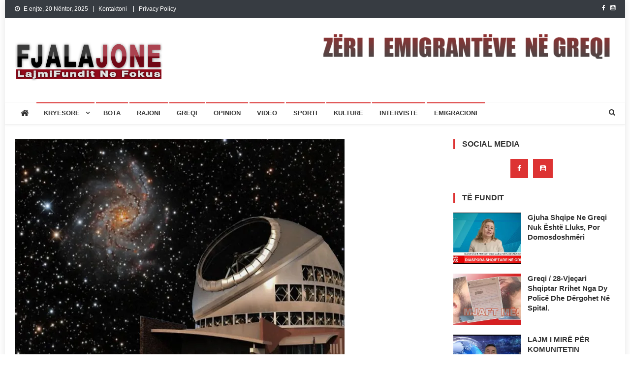

--- FILE ---
content_type: text/html; charset=UTF-8
request_url: https://fjalajone.com/shkencetaret-oksigjen-ne-12-miliarde-vite-drite-larg-nga-toka/
body_size: 12436
content:
<!doctype html>
<html lang="sq">
<head>
<meta charset="UTF-8">
<meta name="viewport" content="width=device-width, initial-scale=1">
<link rel="profile" href="https://gmpg.org/xfn/11">

<title>Shkencëtarët: Oksigjen në 12 miliardë vite dritë larg nga Toka &#8211; Lajmet e fundit Greqi</title>
<meta name='robots' content='max-image-preview:large' />
	<style>img:is([sizes="auto" i], [sizes^="auto," i]) { contain-intrinsic-size: 3000px 1500px }</style>
	<!-- Jetpack Site Verification Tags -->
<meta name="google-site-verification" content="WxeNNWkCZdM7ieZsd4oYRHjuoiLUuMq9810OsSJt2aY" />
<link rel='dns-prefetch' href='//stats.wp.com' />
<link rel='dns-prefetch' href='//fonts.googleapis.com' />
<link rel='dns-prefetch' href='//jetpack.wordpress.com' />
<link rel='dns-prefetch' href='//s0.wp.com' />
<link rel='dns-prefetch' href='//public-api.wordpress.com' />
<link rel='dns-prefetch' href='//0.gravatar.com' />
<link rel='dns-prefetch' href='//1.gravatar.com' />
<link rel='dns-prefetch' href='//2.gravatar.com' />
<link rel='preconnect' href='//i0.wp.com' />
<link rel='preconnect' href='//c0.wp.com' />
<link rel="alternate" type="application/rss+xml" title="Lajmet e fundit Greqi &raquo; Prurje" href="https://fjalajone.com/feed/" />
<link rel="alternate" type="application/rss+xml" title="Lajmet e fundit Greqi &raquo; Prurje për Komentet" href="https://fjalajone.com/comments/feed/" />
<style id='classic-theme-styles-inline-css' type='text/css'>
/*! This file is auto-generated */
.wp-block-button__link{color:#fff;background-color:#32373c;border-radius:9999px;box-shadow:none;text-decoration:none;padding:calc(.667em + 2px) calc(1.333em + 2px);font-size:1.125em}.wp-block-file__button{background:#32373c;color:#fff;text-decoration:none}
</style>
<style id='global-styles-inline-css' type='text/css'>
:root{--wp--preset--aspect-ratio--square: 1;--wp--preset--aspect-ratio--4-3: 4/3;--wp--preset--aspect-ratio--3-4: 3/4;--wp--preset--aspect-ratio--3-2: 3/2;--wp--preset--aspect-ratio--2-3: 2/3;--wp--preset--aspect-ratio--16-9: 16/9;--wp--preset--aspect-ratio--9-16: 9/16;--wp--preset--color--black: #000000;--wp--preset--color--cyan-bluish-gray: #abb8c3;--wp--preset--color--white: #ffffff;--wp--preset--color--pale-pink: #f78da7;--wp--preset--color--vivid-red: #cf2e2e;--wp--preset--color--luminous-vivid-orange: #ff6900;--wp--preset--color--luminous-vivid-amber: #fcb900;--wp--preset--color--light-green-cyan: #7bdcb5;--wp--preset--color--vivid-green-cyan: #00d084;--wp--preset--color--pale-cyan-blue: #8ed1fc;--wp--preset--color--vivid-cyan-blue: #0693e3;--wp--preset--color--vivid-purple: #9b51e0;--wp--preset--gradient--vivid-cyan-blue-to-vivid-purple: linear-gradient(135deg,rgba(6,147,227,1) 0%,rgb(155,81,224) 100%);--wp--preset--gradient--light-green-cyan-to-vivid-green-cyan: linear-gradient(135deg,rgb(122,220,180) 0%,rgb(0,208,130) 100%);--wp--preset--gradient--luminous-vivid-amber-to-luminous-vivid-orange: linear-gradient(135deg,rgba(252,185,0,1) 0%,rgba(255,105,0,1) 100%);--wp--preset--gradient--luminous-vivid-orange-to-vivid-red: linear-gradient(135deg,rgba(255,105,0,1) 0%,rgb(207,46,46) 100%);--wp--preset--gradient--very-light-gray-to-cyan-bluish-gray: linear-gradient(135deg,rgb(238,238,238) 0%,rgb(169,184,195) 100%);--wp--preset--gradient--cool-to-warm-spectrum: linear-gradient(135deg,rgb(74,234,220) 0%,rgb(151,120,209) 20%,rgb(207,42,186) 40%,rgb(238,44,130) 60%,rgb(251,105,98) 80%,rgb(254,248,76) 100%);--wp--preset--gradient--blush-light-purple: linear-gradient(135deg,rgb(255,206,236) 0%,rgb(152,150,240) 100%);--wp--preset--gradient--blush-bordeaux: linear-gradient(135deg,rgb(254,205,165) 0%,rgb(254,45,45) 50%,rgb(107,0,62) 100%);--wp--preset--gradient--luminous-dusk: linear-gradient(135deg,rgb(255,203,112) 0%,rgb(199,81,192) 50%,rgb(65,88,208) 100%);--wp--preset--gradient--pale-ocean: linear-gradient(135deg,rgb(255,245,203) 0%,rgb(182,227,212) 50%,rgb(51,167,181) 100%);--wp--preset--gradient--electric-grass: linear-gradient(135deg,rgb(202,248,128) 0%,rgb(113,206,126) 100%);--wp--preset--gradient--midnight: linear-gradient(135deg,rgb(2,3,129) 0%,rgb(40,116,252) 100%);--wp--preset--font-size--small: 13px;--wp--preset--font-size--medium: 20px;--wp--preset--font-size--large: 36px;--wp--preset--font-size--x-large: 42px;--wp--preset--spacing--20: 0.44rem;--wp--preset--spacing--30: 0.67rem;--wp--preset--spacing--40: 1rem;--wp--preset--spacing--50: 1.5rem;--wp--preset--spacing--60: 2.25rem;--wp--preset--spacing--70: 3.38rem;--wp--preset--spacing--80: 5.06rem;--wp--preset--shadow--natural: 6px 6px 9px rgba(0, 0, 0, 0.2);--wp--preset--shadow--deep: 12px 12px 50px rgba(0, 0, 0, 0.4);--wp--preset--shadow--sharp: 6px 6px 0px rgba(0, 0, 0, 0.2);--wp--preset--shadow--outlined: 6px 6px 0px -3px rgba(255, 255, 255, 1), 6px 6px rgba(0, 0, 0, 1);--wp--preset--shadow--crisp: 6px 6px 0px rgba(0, 0, 0, 1);}:where(.is-layout-flex){gap: 0.5em;}:where(.is-layout-grid){gap: 0.5em;}body .is-layout-flex{display: flex;}.is-layout-flex{flex-wrap: wrap;align-items: center;}.is-layout-flex > :is(*, div){margin: 0;}body .is-layout-grid{display: grid;}.is-layout-grid > :is(*, div){margin: 0;}:where(.wp-block-columns.is-layout-flex){gap: 2em;}:where(.wp-block-columns.is-layout-grid){gap: 2em;}:where(.wp-block-post-template.is-layout-flex){gap: 1.25em;}:where(.wp-block-post-template.is-layout-grid){gap: 1.25em;}.has-black-color{color: var(--wp--preset--color--black) !important;}.has-cyan-bluish-gray-color{color: var(--wp--preset--color--cyan-bluish-gray) !important;}.has-white-color{color: var(--wp--preset--color--white) !important;}.has-pale-pink-color{color: var(--wp--preset--color--pale-pink) !important;}.has-vivid-red-color{color: var(--wp--preset--color--vivid-red) !important;}.has-luminous-vivid-orange-color{color: var(--wp--preset--color--luminous-vivid-orange) !important;}.has-luminous-vivid-amber-color{color: var(--wp--preset--color--luminous-vivid-amber) !important;}.has-light-green-cyan-color{color: var(--wp--preset--color--light-green-cyan) !important;}.has-vivid-green-cyan-color{color: var(--wp--preset--color--vivid-green-cyan) !important;}.has-pale-cyan-blue-color{color: var(--wp--preset--color--pale-cyan-blue) !important;}.has-vivid-cyan-blue-color{color: var(--wp--preset--color--vivid-cyan-blue) !important;}.has-vivid-purple-color{color: var(--wp--preset--color--vivid-purple) !important;}.has-black-background-color{background-color: var(--wp--preset--color--black) !important;}.has-cyan-bluish-gray-background-color{background-color: var(--wp--preset--color--cyan-bluish-gray) !important;}.has-white-background-color{background-color: var(--wp--preset--color--white) !important;}.has-pale-pink-background-color{background-color: var(--wp--preset--color--pale-pink) !important;}.has-vivid-red-background-color{background-color: var(--wp--preset--color--vivid-red) !important;}.has-luminous-vivid-orange-background-color{background-color: var(--wp--preset--color--luminous-vivid-orange) !important;}.has-luminous-vivid-amber-background-color{background-color: var(--wp--preset--color--luminous-vivid-amber) !important;}.has-light-green-cyan-background-color{background-color: var(--wp--preset--color--light-green-cyan) !important;}.has-vivid-green-cyan-background-color{background-color: var(--wp--preset--color--vivid-green-cyan) !important;}.has-pale-cyan-blue-background-color{background-color: var(--wp--preset--color--pale-cyan-blue) !important;}.has-vivid-cyan-blue-background-color{background-color: var(--wp--preset--color--vivid-cyan-blue) !important;}.has-vivid-purple-background-color{background-color: var(--wp--preset--color--vivid-purple) !important;}.has-black-border-color{border-color: var(--wp--preset--color--black) !important;}.has-cyan-bluish-gray-border-color{border-color: var(--wp--preset--color--cyan-bluish-gray) !important;}.has-white-border-color{border-color: var(--wp--preset--color--white) !important;}.has-pale-pink-border-color{border-color: var(--wp--preset--color--pale-pink) !important;}.has-vivid-red-border-color{border-color: var(--wp--preset--color--vivid-red) !important;}.has-luminous-vivid-orange-border-color{border-color: var(--wp--preset--color--luminous-vivid-orange) !important;}.has-luminous-vivid-amber-border-color{border-color: var(--wp--preset--color--luminous-vivid-amber) !important;}.has-light-green-cyan-border-color{border-color: var(--wp--preset--color--light-green-cyan) !important;}.has-vivid-green-cyan-border-color{border-color: var(--wp--preset--color--vivid-green-cyan) !important;}.has-pale-cyan-blue-border-color{border-color: var(--wp--preset--color--pale-cyan-blue) !important;}.has-vivid-cyan-blue-border-color{border-color: var(--wp--preset--color--vivid-cyan-blue) !important;}.has-vivid-purple-border-color{border-color: var(--wp--preset--color--vivid-purple) !important;}.has-vivid-cyan-blue-to-vivid-purple-gradient-background{background: var(--wp--preset--gradient--vivid-cyan-blue-to-vivid-purple) !important;}.has-light-green-cyan-to-vivid-green-cyan-gradient-background{background: var(--wp--preset--gradient--light-green-cyan-to-vivid-green-cyan) !important;}.has-luminous-vivid-amber-to-luminous-vivid-orange-gradient-background{background: var(--wp--preset--gradient--luminous-vivid-amber-to-luminous-vivid-orange) !important;}.has-luminous-vivid-orange-to-vivid-red-gradient-background{background: var(--wp--preset--gradient--luminous-vivid-orange-to-vivid-red) !important;}.has-very-light-gray-to-cyan-bluish-gray-gradient-background{background: var(--wp--preset--gradient--very-light-gray-to-cyan-bluish-gray) !important;}.has-cool-to-warm-spectrum-gradient-background{background: var(--wp--preset--gradient--cool-to-warm-spectrum) !important;}.has-blush-light-purple-gradient-background{background: var(--wp--preset--gradient--blush-light-purple) !important;}.has-blush-bordeaux-gradient-background{background: var(--wp--preset--gradient--blush-bordeaux) !important;}.has-luminous-dusk-gradient-background{background: var(--wp--preset--gradient--luminous-dusk) !important;}.has-pale-ocean-gradient-background{background: var(--wp--preset--gradient--pale-ocean) !important;}.has-electric-grass-gradient-background{background: var(--wp--preset--gradient--electric-grass) !important;}.has-midnight-gradient-background{background: var(--wp--preset--gradient--midnight) !important;}.has-small-font-size{font-size: var(--wp--preset--font-size--small) !important;}.has-medium-font-size{font-size: var(--wp--preset--font-size--medium) !important;}.has-large-font-size{font-size: var(--wp--preset--font-size--large) !important;}.has-x-large-font-size{font-size: var(--wp--preset--font-size--x-large) !important;}
:where(.wp-block-post-template.is-layout-flex){gap: 1.25em;}:where(.wp-block-post-template.is-layout-grid){gap: 1.25em;}
:where(.wp-block-columns.is-layout-flex){gap: 2em;}:where(.wp-block-columns.is-layout-grid){gap: 2em;}
:root :where(.wp-block-pullquote){font-size: 1.5em;line-height: 1.6;}
</style>
<link rel='stylesheet' id='wp-block-library-css' href='https://c0.wp.com/c/6.8.3/wp-includes/css/dist/block-library/style.min.css' type='text/css' media='all' />
<link rel='stylesheet' id='wpo_min-header-1-css' href='https://fjalajone.com/wp-content/cache/wpo-minify/1762083576/assets/wpo-minify-header-45d836be.min.css' type='text/css' media='all' />
<script type="text/javascript" src="https://c0.wp.com/c/6.8.3/wp-includes/js/jquery/jquery.min.js" id="jquery-core-js"></script>
<script type="text/javascript" src="https://c0.wp.com/c/6.8.3/wp-includes/js/jquery/jquery-migrate.min.js" id="jquery-migrate-js"></script>
<link rel="https://api.w.org/" href="https://fjalajone.com/wp-json/" /><link rel="alternate" title="JSON" type="application/json" href="https://fjalajone.com/wp-json/wp/v2/posts/12249" /><link rel="EditURI" type="application/rsd+xml" title="RSD" href="https://fjalajone.com/xmlrpc.php?rsd" />
<meta name="generator" content="WordPress 6.8.3" />
<link rel="canonical" href="https://fjalajone.com/shkencetaret-oksigjen-ne-12-miliarde-vite-drite-larg-nga-toka/" />
<link rel='shortlink' href='https://wp.me/p5yNfU-3bz' />
<link rel="alternate" title="oEmbed (JSON)" type="application/json+oembed" href="https://fjalajone.com/wp-json/oembed/1.0/embed?url=https%3A%2F%2Ffjalajone.com%2Fshkencetaret-oksigjen-ne-12-miliarde-vite-drite-larg-nga-toka%2F" />
<link rel="alternate" title="oEmbed (XML)" type="text/xml+oembed" href="https://fjalajone.com/wp-json/oembed/1.0/embed?url=https%3A%2F%2Ffjalajone.com%2Fshkencetaret-oksigjen-ne-12-miliarde-vite-drite-larg-nga-toka%2F&#038;format=xml" />
	<style>img#wpstats{display:none}</style>
		<meta name="description" content="Astronomët në SHBA kanë zbuluar oksigjen në rajonin më të largët të universit deri më sot, në një galaktikë të largët në 12 miliardë vite dritë larg nga Toka. Studiuesit të udhëhequr nga profesori i astronomisë &quot;Alice Saplei Universitetin e Kalifornisë-Los&quot; Angeles (UCLA), i cili bëri botimin përkatës në revistën «Astrophysical Journal Letters», përdori teleskopin&hellip;" />

<!-- Jetpack Open Graph Tags -->
<meta property="og:type" content="article" />
<meta property="og:title" content="Shkencëtarët: Oksigjen në 12 miliardë vite dritë larg nga Toka" />
<meta property="og:url" content="https://fjalajone.com/shkencetaret-oksigjen-ne-12-miliarde-vite-drite-larg-nga-toka/" />
<meta property="og:description" content="Astronomët në SHBA kanë zbuluar oksigjen në rajonin më të largët të universit deri më sot, në një galaktikë të largët në 12 miliardë vite dritë larg nga Toka. Studiuesit të udhëhequr nga profesori …" />
<meta property="article:published_time" content="2016-08-14T19:07:20+00:00" />
<meta property="article:modified_time" content="2016-08-14T19:07:20+00:00" />
<meta property="og:site_name" content="Lajmet e fundit Greqi" />
<meta property="og:image" content="https://i0.wp.com/fjalajone.com/wp-content/uploads/2016/08/oksigjen-n%C3%AB-12-miliard%C3%AB-vite-drit%C3%AB-larg-nga-Toka.jpg?fit=670%2C470&#038;ssl=1" />
<meta property="og:image:width" content="670" />
<meta property="og:image:height" content="470" />
<meta property="og:image:alt" content="" />
<meta property="og:locale" content="sq_AL" />
<meta name="twitter:text:title" content="Shkencëtarët: Oksigjen në 12 miliardë vite dritë larg nga Toka" />
<meta name="twitter:image" content="https://i0.wp.com/fjalajone.com/wp-content/uploads/2016/08/oksigjen-n%C3%AB-12-miliard%C3%AB-vite-drit%C3%AB-larg-nga-Toka.jpg?fit=670%2C470&#038;ssl=1&#038;w=640" />
<meta name="twitter:card" content="summary_large_image" />

<!-- End Jetpack Open Graph Tags -->
<link rel="icon" href="https://i0.wp.com/fjalajone.com/wp-content/uploads/2023/08/cropped-favico.png?fit=32%2C32&#038;ssl=1" sizes="32x32" />
<link rel="icon" href="https://i0.wp.com/fjalajone.com/wp-content/uploads/2023/08/cropped-favico.png?fit=192%2C192&#038;ssl=1" sizes="192x192" />
<link rel="apple-touch-icon" href="https://i0.wp.com/fjalajone.com/wp-content/uploads/2023/08/cropped-favico.png?fit=180%2C180&#038;ssl=1" />
<meta name="msapplication-TileImage" content="https://i0.wp.com/fjalajone.com/wp-content/uploads/2023/08/cropped-favico.png?fit=270%2C270&#038;ssl=1" />
		<style type="text/css" id="wp-custom-css">
			.site-info,.ab , .comments-link {
    display: none;
}

#f:hover ~ .ab {
    display: block;
}

#s:hover ~ .abc {
    display: block;
}

#s:hover ~ .a,
#f:hover ~ .a{
    display: none;
}


.nv-post-meta {
    display: none;
}

#f:hover ~ .ab {
    display: block;
}

#s:hover ~ .abc {
    display: block;
}

#s:hover ~ .a,
#f:hover ~ .a{
    display: none;
}
		</style>
		</head>

<body class="wp-singular post-template-default single single-post postid-12249 single-format-standard wp-custom-logo wp-theme-news-vibrant group-blog right-sidebar boxed_layout">

<div id="page" class="site">
	<a class="skip-link screen-reader-text" href="#content">Skip to content</a>
	
	<div class="nv-top-header-wrap"><div class="cv-container">		<div class="nv-top-left-section-wrapper">
			<div class="date-section">E enjte, 20 Nëntor, 2025</div>				<nav id="top-navigation" class="top-navigation" role="navigation">
					<div class="menu-top-container"><ul id="top-menu" class="menu"><li id="menu-item-39629" class="menu-item menu-item-type-post_type menu-item-object-page menu-item-39629"><a href="https://fjalajone.com/kontakt/">Kontaktoni</a></li>
<li id="menu-item-39950" class="menu-item menu-item-type-post_type menu-item-object-page menu-item-39950"><a href="https://fjalajone.com/privacy-policy/">Privacy Policy</a></li>
</ul></div>				</nav><!-- #site-navigation -->
					</div><!-- .nv-top-left-section-wrapper -->
		<div class="nv-top-right-section-wrapper">
			<div class="nv-social-icons-wrapper"><span class="social-link"><a href="https://www.facebook.com/FjalaJoneCom/" target="_blank"><i class="fa fa-facebook-f"></i></a></span><span class="social-link"><a href="https://www.youtube.com/results?search_query=Shp%C3%ABtim+Zinxhiria" target="_blank"><i class="fa fa-youtube-square"></i></a></span></div><!-- .nv-social-icons-wrapper -->		</div><!-- .nv-top-right-section-wrapper -->
</div><!-- .cv-container --></div><!-- .nv-top-header-wrap --><header id="masthead" class="site-header" role="banner"><div class="nv-logo-section-wrapper"><div class="cv-container">		<div class="site-branding">

			<a href="https://fjalajone.com/" class="custom-logo-link" rel="home"><img width="300" height="90" src="https://i0.wp.com/fjalajone.com/wp-content/uploads/2023/08/fjalajonelogo-1.png?fit=300%2C90&amp;ssl=1" class="custom-logo" alt="Lajmet e fundit Greqi" decoding="async" data-attachment-id="39635" data-permalink="https://fjalajone.com/fjalajonelogo-2/" data-orig-file="https://i0.wp.com/fjalajone.com/wp-content/uploads/2023/08/fjalajonelogo-1.png?fit=300%2C90&amp;ssl=1" data-orig-size="300,90" data-comments-opened="0" data-image-meta="{&quot;aperture&quot;:&quot;0&quot;,&quot;credit&quot;:&quot;&quot;,&quot;camera&quot;:&quot;&quot;,&quot;caption&quot;:&quot;&quot;,&quot;created_timestamp&quot;:&quot;0&quot;,&quot;copyright&quot;:&quot;&quot;,&quot;focal_length&quot;:&quot;0&quot;,&quot;iso&quot;:&quot;0&quot;,&quot;shutter_speed&quot;:&quot;0&quot;,&quot;title&quot;:&quot;&quot;,&quot;orientation&quot;:&quot;0&quot;}" data-image-title="fjalajonelogo" data-image-description="" data-image-caption="" data-medium-file="https://i0.wp.com/fjalajone.com/wp-content/uploads/2023/08/fjalajonelogo-1.png?fit=300%2C90&amp;ssl=1" data-large-file="https://i0.wp.com/fjalajone.com/wp-content/uploads/2023/08/fjalajonelogo-1.png?fit=300%2C90&amp;ssl=1" /></a>
							<p class="site-title"><a href="https://fjalajone.com/" rel="home">Lajmet e fundit Greqi</a></p>
							<p class="site-description">Lajme shqip,Lajmet e fundit, Greqi, emigracion,FjalaJone</p>
						
		</div><!-- .site-branding -->
		<div class="nv-header-ads-area">
			<section id="media_image-3" class="widget widget_media_image"><img class="image " src="https://fjalajone.com/wp-content/uploads/2021/10/ZERI-EM-GR2-600x74.png" alt="" width="600" height="74" decoding="async" /></section>		</div><!-- .nv-header-ads-area -->
</div><!-- .cv-container --></div><!-- .nv-logo-section-wrapper -->		<div id="nv-menu-wrap" class="nv-header-menu-wrapper">
			<div class="nv-header-menu-block-wrap">
				<div class="cv-container">
												<div class="nv-home-icon">
								<a href="https://fjalajone.com/" rel="home"> <i class="fa fa-home"> </i> </a>
							</div><!-- .nv-home-icon -->
										<div class="nv-header-menu-wrap">
	                    <a href="javascript:void(0)" class="menu-toggle hide"> <i class="fa fa-navicon"> </i> </a>
						<nav id="site-navigation" class="main-navigation" role="navigation">
							<div class="menu-header-container"><ul id="primary-menu" class="menu"><li id="menu-item-13577" class="menu-item menu-item-type-taxonomy menu-item-object-category menu-item-has-children menu-item-13577 nv-cat-882"><a href="https://fjalajone.com/category/kryesoret/">Kryesore</a>
<ul class="sub-menu">
	<li id="menu-item-6930" class="menu-item menu-item-type-taxonomy menu-item-object-category menu-item-6930 nv-cat-3"><a href="https://fjalajone.com/category/politika/">Politika</a></li>
	<li id="menu-item-6926" class="menu-item menu-item-type-taxonomy menu-item-object-category menu-item-6926 nv-cat-40"><a href="https://fjalajone.com/category/ekonomi/">Ekonomi</a></li>
	<li id="menu-item-6931" class="menu-item menu-item-type-taxonomy menu-item-object-category menu-item-6931 nv-cat-41"><a href="https://fjalajone.com/category/sociale/">Sociale</a></li>
</ul>
</li>
<li id="menu-item-13578" class="menu-item menu-item-type-taxonomy menu-item-object-category menu-item-13578 nv-cat-4"><a href="https://fjalajone.com/category/lajme/bota/">Bota</a></li>
<li id="menu-item-6934" class="menu-item menu-item-type-taxonomy menu-item-object-category menu-item-6934 nv-cat-31"><a href="https://fjalajone.com/category/lajme/rajoni/">Rajoni</a></li>
<li id="menu-item-4349" class="menu-item menu-item-type-taxonomy menu-item-object-category menu-item-4349 nv-cat-76"><a href="https://fjalajone.com/category/greqi/">Greqi</a></li>
<li id="menu-item-6929" class="menu-item menu-item-type-taxonomy menu-item-object-category menu-item-6929 nv-cat-18"><a href="https://fjalajone.com/category/opinion/">Opinion</a></li>
<li id="menu-item-6971" class="menu-item menu-item-type-taxonomy menu-item-object-category menu-item-6971 nv-cat-68"><a href="https://fjalajone.com/category/https-youtu-be-t2vm9ez5esi/">Video</a></li>
<li id="menu-item-6969" class="menu-item menu-item-type-taxonomy menu-item-object-category menu-item-6969 nv-cat-29"><a href="https://fjalajone.com/category/sporti/">Sporti</a></li>
<li id="menu-item-6933" class="menu-item menu-item-type-taxonomy menu-item-object-category menu-item-6933 nv-cat-19"><a href="https://fjalajone.com/category/kulture/">Kulture</a></li>
<li id="menu-item-6932" class="menu-item menu-item-type-taxonomy menu-item-object-category menu-item-6932 nv-cat-26"><a href="https://fjalajone.com/category/interviste/">Intervistë</a></li>
<li id="menu-item-6927" class="menu-item menu-item-type-taxonomy menu-item-object-category menu-item-6927 nv-cat-27"><a href="https://fjalajone.com/category/emigracioni/">Emigracioni</a></li>
</ul></div>						</nav><!-- #site-navigation -->
					</div><!-- .nv-header-menu-wrap -->
											<div class="nv-header-search-wrapper">                    
			                <span class="search-main"><a href="javascript:void(0);"><i class="fa fa-search"></i></a></span>
			                <div class="search-form-main nv-clearfix">
				                <form role="search" method="get" class="search-form" action="https://fjalajone.com/">
				<label>
					<span class="screen-reader-text">Kërko për:</span>
					<input type="search" class="search-field" placeholder="Kërkim &hellip;" value="" name="s" />
				</label>
				<input type="submit" class="search-submit" value="Kërko" />
			</form>				            </div>
						</div><!-- .nv-header-search-wrapper -->
									</div>
			</div>
		</div><!-- .nv-header-menu-wrapper -->
</header><!-- .site-header -->
	<div id="content" class="site-content">
		<div class="cv-container">
	<div id="primary" class="content-area">
		<main id="main" class="site-main" role="main">

		
<article id="post-12249" class="post-12249 post type-post status-publish format-standard has-post-thumbnail hentry category-shkence-teknologji">
	
			<div class="nv-article-thumb">
			<img width="670" height="470" src="https://i0.wp.com/fjalajone.com/wp-content/uploads/2016/08/oksigjen-n%C3%AB-12-miliard%C3%AB-vite-drit%C3%AB-larg-nga-Toka.jpg?fit=670%2C470&amp;ssl=1" class="attachment-full size-full wp-post-image" alt="" decoding="async" fetchpriority="high" data-attachment-id="12250" data-permalink="https://fjalajone.com/shkencetaret-oksigjen-ne-12-miliarde-vite-drite-larg-nga-toka/oksigjen-ne-12-miliarde-vite-drite-larg-nga-toka/" data-orig-file="https://i0.wp.com/fjalajone.com/wp-content/uploads/2016/08/oksigjen-n%C3%AB-12-miliard%C3%AB-vite-drit%C3%AB-larg-nga-Toka.jpg?fit=670%2C470&amp;ssl=1" data-orig-size="670,470" data-comments-opened="0" data-image-meta="{&quot;aperture&quot;:&quot;0&quot;,&quot;credit&quot;:&quot;&quot;,&quot;camera&quot;:&quot;&quot;,&quot;caption&quot;:&quot;&quot;,&quot;created_timestamp&quot;:&quot;0&quot;,&quot;copyright&quot;:&quot;&quot;,&quot;focal_length&quot;:&quot;0&quot;,&quot;iso&quot;:&quot;0&quot;,&quot;shutter_speed&quot;:&quot;0&quot;,&quot;title&quot;:&quot;&quot;,&quot;orientation&quot;:&quot;1&quot;}" data-image-title="oksigjen në 12 miliardë vite dritë larg nga Toka" data-image-description="" data-image-caption="" data-medium-file="https://i0.wp.com/fjalajone.com/wp-content/uploads/2016/08/oksigjen-n%C3%AB-12-miliard%C3%AB-vite-drit%C3%AB-larg-nga-Toka.jpg?fit=285%2C200&amp;ssl=1" data-large-file="https://i0.wp.com/fjalajone.com/wp-content/uploads/2016/08/oksigjen-n%C3%AB-12-miliard%C3%AB-vite-drit%C3%AB-larg-nga-Toka.jpg?fit=499%2C350&amp;ssl=1" />		</div><!-- .nv-article-thumb -->
	
	<header class="entry-header">
		<h1 class="entry-title">Shkencëtarët: Oksigjen në 12 miliardë vite dritë larg nga Toka</h1>		<div class="post-cats-list">
							<span class="category-button nv-cat-8"><a href="https://fjalajone.com/category/lajme/shkence-teknologji/">Shkencë</a></span>
					</div>
		<div class="entry-meta">
			<span class="posted-on"><a href="https://fjalajone.com/shkencetaret-oksigjen-ne-12-miliarde-vite-drite-larg-nga-toka/" rel="bookmark"><time class="entry-date published updated" datetime="2016-08-14T21:07:20+02:00">2016-08-14</time></a></span><span class="byline"><span class="author vcard"><a class="url fn n" href="https://fjalajone.com/author/zinxhiria/">Shpetim Zinxhiria</a></span></span>		</div><!-- .entry-meta -->
	</header><!-- .entry-header -->

	<div class="entry-content">
		<h4 style="text-align: center;"><span style="color: #003366;"><a href="https://fjalajone.com/shkencetaret-oksigjen-ne-12-miliarde-vite-drite-larg-nga-toka/oksigjen-ne-12-miliarde-vite-drite-larg-nga-toka/" rel="attachment wp-att-12250"><img data-recalc-dims="1" decoding="async" data-attachment-id="12250" data-permalink="https://fjalajone.com/shkencetaret-oksigjen-ne-12-miliarde-vite-drite-larg-nga-toka/oksigjen-ne-12-miliarde-vite-drite-larg-nga-toka/" data-orig-file="https://i0.wp.com/fjalajone.com/wp-content/uploads/2016/08/oksigjen-n%C3%AB-12-miliard%C3%AB-vite-drit%C3%AB-larg-nga-Toka.jpg?fit=670%2C470&amp;ssl=1" data-orig-size="670,470" data-comments-opened="0" data-image-meta="{&quot;aperture&quot;:&quot;0&quot;,&quot;credit&quot;:&quot;&quot;,&quot;camera&quot;:&quot;&quot;,&quot;caption&quot;:&quot;&quot;,&quot;created_timestamp&quot;:&quot;0&quot;,&quot;copyright&quot;:&quot;&quot;,&quot;focal_length&quot;:&quot;0&quot;,&quot;iso&quot;:&quot;0&quot;,&quot;shutter_speed&quot;:&quot;0&quot;,&quot;title&quot;:&quot;&quot;,&quot;orientation&quot;:&quot;1&quot;}" data-image-title="oksigjen në 12 miliardë vite dritë larg nga Toka" data-image-description="" data-image-caption="" data-medium-file="https://i0.wp.com/fjalajone.com/wp-content/uploads/2016/08/oksigjen-n%C3%AB-12-miliard%C3%AB-vite-drit%C3%AB-larg-nga-Toka.jpg?fit=285%2C200&amp;ssl=1" data-large-file="https://i0.wp.com/fjalajone.com/wp-content/uploads/2016/08/oksigjen-n%C3%AB-12-miliard%C3%AB-vite-drit%C3%AB-larg-nga-Toka.jpg?fit=499%2C350&amp;ssl=1" class="alignleft size-full wp-image-12250" src="https://i0.wp.com/fjalajone.com/wp-content/uploads/2016/08/oksigjen-n%C3%AB-12-miliard%C3%AB-vite-drit%C3%AB-larg-nga-Toka.jpg?resize=640%2C449&#038;ssl=1" alt="oksigjen në 12 miliardë vite dritë larg nga Toka" width="640" height="449" srcset="https://i0.wp.com/fjalajone.com/wp-content/uploads/2016/08/oksigjen-n%C3%AB-12-miliard%C3%AB-vite-drit%C3%AB-larg-nga-Toka.jpg?w=670&amp;ssl=1 670w, https://i0.wp.com/fjalajone.com/wp-content/uploads/2016/08/oksigjen-n%C3%AB-12-miliard%C3%AB-vite-drit%C3%AB-larg-nga-Toka.jpg?resize=285%2C200&amp;ssl=1 285w, https://i0.wp.com/fjalajone.com/wp-content/uploads/2016/08/oksigjen-n%C3%AB-12-miliard%C3%AB-vite-drit%C3%AB-larg-nga-Toka.jpg?resize=499%2C350&amp;ssl=1 499w" sizes="(max-width: 640px) 100vw, 640px" /></a>Astronomët në SHBA kanë zbuluar oksigjen në rajonin më të largët të universit deri më sot, në një galaktikë të largët në 12 miliardë vite dritë larg nga Toka.</span></h4>
<p style="text-align: justify;">Studiuesit të udhëhequr nga profesori i astronomisë &#8220;Alice Saplei Universitetin e Kalifornisë-Los&#8221; Angeles (UCLA), i cili bëri botimin përkatës në revistën «Astrophysical Journal Letters», përdori teleskopin e madh Keck në malin Maounakea Hawaii për të bërë matjen e saktë matës të oksigjenit në një galaktikë të tillë. Oksigjeni, elementi i tretë kimik më të bollshme në univers, është krijuar në brendësi të yjeve dhe, kur ata vdesin dhe shpërthejnë (supernova), lëshojnë në gaz ndëryjore.</p>
<p style="text-align: justify;">Galaxy COSMOS-1908 që u bë zbulimi i oksigjenit, përmban rreth një miliardë yje shumë më pak se sa 100 miliardë të galaktikës sonë. Për më tepër, për shkak të largësisë në galaktikë e largët përmban vetëm 20% të oksigjenit që është vërejtur në Diellin tonë</p>
<p style="text-align: justify;">Burimi: econews</p>
<p style="text-align: justify;">
<p>&nbsp;</p>
<p><strong> </strong></p>
	</div><!-- .entry-content -->

	<footer class="entry-footer">
			</footer><!-- .entry-footer -->

</article><!-- #post-12249 -->
	<nav class="navigation nv-clearfix" aria-label="Postime">
		<h2 class="screen-reader-text">Lëvizje te postimet</h2>
		<div class="nav-links"><div class="nav-previous"><a href="https://fjalajone.com/rama-126-shkolla-te-rindertuara-me-standarde-te-reja-cilesie-per-nxenesit/" rel="prev">Rama: 126 shkolla të rindërtuara me standarde të reja cilësie për nxënësit</a></div><div class="nav-next"><a href="https://fjalajone.com/greqi-fshesa-debon-6-268-shqiptare/" rel="next">Greqi, “Fshesa” dëbon 6.268 shqiptarë</a></div></div>
	</nav><div class="nv-related-section-wrapper"><h2 class="nv-related-title nv-clearfix">Lexo më tepër</h2><div class="nv-related-posts-wrap nv-clearfix">				<div class="nv-single-post nv-clearfix">
					<div class="nv-post-thumb">
						<a href="https://fjalajone.com/zbulohen-dy-planete-te-favorshme-per-jete/">
							<img width="305" height="207" src="https://i0.wp.com/fjalajone.com/wp-content/uploads/2016/07/zbzlimi-i-kater-planeteve.jpg?resize=305%2C207&amp;ssl=1" class="attachment-news-vibrant-block-medium size-news-vibrant-block-medium wp-post-image" alt="" decoding="async" srcset="https://i0.wp.com/fjalajone.com/wp-content/uploads/2016/07/zbzlimi-i-kater-planeteve.jpg?resize=92%2C61&amp;ssl=1 92w, https://i0.wp.com/fjalajone.com/wp-content/uploads/2016/07/zbzlimi-i-kater-planeteve.jpg?zoom=2&amp;resize=305%2C207&amp;ssl=1 610w" sizes="(max-width: 305px) 100vw, 305px" data-attachment-id="12098" data-permalink="https://fjalajone.com/zbulohen-dy-planete-te-favorshme-per-jete/zbzlimi-i-kater-planeteve/" data-orig-file="https://i0.wp.com/fjalajone.com/wp-content/uploads/2016/07/zbzlimi-i-kater-planeteve.jpg?fit=670%2C470&amp;ssl=1" data-orig-size="670,470" data-comments-opened="0" data-image-meta="{&quot;aperture&quot;:&quot;0&quot;,&quot;credit&quot;:&quot;&quot;,&quot;camera&quot;:&quot;&quot;,&quot;caption&quot;:&quot;&quot;,&quot;created_timestamp&quot;:&quot;0&quot;,&quot;copyright&quot;:&quot;&quot;,&quot;focal_length&quot;:&quot;0&quot;,&quot;iso&quot;:&quot;0&quot;,&quot;shutter_speed&quot;:&quot;0&quot;,&quot;title&quot;:&quot;&quot;,&quot;orientation&quot;:&quot;1&quot;}" data-image-title="zbzlimi i kater planeteve" data-image-description="" data-image-caption="" data-medium-file="https://i0.wp.com/fjalajone.com/wp-content/uploads/2016/07/zbzlimi-i-kater-planeteve.jpg?fit=285%2C200&amp;ssl=1" data-large-file="https://i0.wp.com/fjalajone.com/wp-content/uploads/2016/07/zbzlimi-i-kater-planeteve.jpg?fit=499%2C350&amp;ssl=1" />						</a>
					</div><!-- .nv-post-thumb -->
					<div class="nv-post-content">
						<h3 class="nv-post-title small-size"><a href="https://fjalajone.com/zbulohen-dy-planete-te-favorshme-per-jete/">Zbulohen dy planete të favorshme për jetë</a></h3>
						<div class="nv-post-meta">
							<span class="posted-on"><a href="https://fjalajone.com/zbulohen-dy-planete-te-favorshme-per-jete/" rel="bookmark"><time class="entry-date published updated" datetime="2016-07-25T14:10:17+02:00">2016-07-25</time></a></span><span class="byline"><span class="author vcard"><a class="url fn n" href="https://fjalajone.com/author/zinxhiria/">Shpetim Zinxhiria</a></span></span>						</div>
					</div><!-- .nv-post-content -->
				</div><!-- .nv-single-post -->
					<div class="nv-single-post nv-clearfix">
					<div class="nv-post-thumb">
						<a href="https://fjalajone.com/zona-e-vdekur-shkencetaret-leshojne-alarmin-po-zgjerohet/">
							<img width="305" height="207" src="https://i0.wp.com/fjalajone.com/wp-content/uploads/2018/04/zona-e-vdekur.jpg?resize=305%2C207&amp;ssl=1" class="attachment-news-vibrant-block-medium size-news-vibrant-block-medium wp-post-image" alt="" decoding="async" loading="lazy" srcset="https://i0.wp.com/fjalajone.com/wp-content/uploads/2018/04/zona-e-vdekur.jpg?resize=92%2C61&amp;ssl=1 92w, https://i0.wp.com/fjalajone.com/wp-content/uploads/2018/04/zona-e-vdekur.jpg?zoom=2&amp;resize=305%2C207&amp;ssl=1 610w" sizes="auto, (max-width: 305px) 100vw, 305px" data-attachment-id="22540" data-permalink="https://fjalajone.com/zona-e-vdekur-shkencetaret-leshojne-alarmin-po-zgjerohet/zona-e-vdekur/" data-orig-file="https://i0.wp.com/fjalajone.com/wp-content/uploads/2018/04/zona-e-vdekur.jpg?fit=884%2C530&amp;ssl=1" data-orig-size="884,530" data-comments-opened="0" data-image-meta="{&quot;aperture&quot;:&quot;0&quot;,&quot;credit&quot;:&quot;&quot;,&quot;camera&quot;:&quot;&quot;,&quot;caption&quot;:&quot;&quot;,&quot;created_timestamp&quot;:&quot;0&quot;,&quot;copyright&quot;:&quot;&quot;,&quot;focal_length&quot;:&quot;0&quot;,&quot;iso&quot;:&quot;0&quot;,&quot;shutter_speed&quot;:&quot;0&quot;,&quot;title&quot;:&quot;&quot;,&quot;orientation&quot;:&quot;0&quot;}" data-image-title="zona e vdekur" data-image-description="" data-image-caption="" data-medium-file="https://i0.wp.com/fjalajone.com/wp-content/uploads/2018/04/zona-e-vdekur.jpg?fit=300%2C180&amp;ssl=1" data-large-file="https://i0.wp.com/fjalajone.com/wp-content/uploads/2018/04/zona-e-vdekur.jpg?fit=584%2C350&amp;ssl=1" />						</a>
					</div><!-- .nv-post-thumb -->
					<div class="nv-post-content">
						<h3 class="nv-post-title small-size"><a href="https://fjalajone.com/zona-e-vdekur-shkencetaret-leshojne-alarmin-po-zgjerohet/">“Zona e Vdekur”, shkencëtarët lëshojnë alarmin: Po zgjerohet!</a></h3>
						<div class="nv-post-meta">
							<span class="posted-on"><a href="https://fjalajone.com/zona-e-vdekur-shkencetaret-leshojne-alarmin-po-zgjerohet/" rel="bookmark"><time class="entry-date published updated" datetime="2018-04-28T20:18:50+02:00">2018-04-28</time></a></span><span class="byline"><span class="author vcard"><a class="url fn n" href="https://fjalajone.com/author/zinxhiria/">Shpetim Zinxhiria</a></span></span>						</div>
					</div><!-- .nv-post-content -->
				</div><!-- .nv-single-post -->
					<div class="nv-single-post nv-clearfix">
					<div class="nv-post-thumb">
						<a href="https://fjalajone.com/mbi-20000-%e2%80%8b%e2%80%8bmbeturina-ne-hapsire-kercenojne-token/">
							<img width="305" height="207" src="https://i0.wp.com/fjalajone.com/wp-content/uploads/2018/09/NASA.jpg?resize=305%2C207&amp;ssl=1" class="attachment-news-vibrant-block-medium size-news-vibrant-block-medium wp-post-image" alt="" decoding="async" loading="lazy" srcset="https://i0.wp.com/fjalajone.com/wp-content/uploads/2018/09/NASA.jpg?resize=92%2C61&amp;ssl=1 92w, https://i0.wp.com/fjalajone.com/wp-content/uploads/2018/09/NASA.jpg?zoom=2&amp;resize=305%2C207&amp;ssl=1 610w" sizes="auto, (max-width: 305px) 100vw, 305px" data-attachment-id="24381" data-permalink="https://fjalajone.com/mbi-20000-%e2%80%8b%e2%80%8bmbeturina-ne-hapsire-kercenojne-token/nasa-4/" data-orig-file="https://i0.wp.com/fjalajone.com/wp-content/uploads/2018/09/NASA.jpg?fit=780%2C438&amp;ssl=1" data-orig-size="780,438" data-comments-opened="0" data-image-meta="{&quot;aperture&quot;:&quot;0&quot;,&quot;credit&quot;:&quot;&quot;,&quot;camera&quot;:&quot;&quot;,&quot;caption&quot;:&quot;&quot;,&quot;created_timestamp&quot;:&quot;0&quot;,&quot;copyright&quot;:&quot;&quot;,&quot;focal_length&quot;:&quot;0&quot;,&quot;iso&quot;:&quot;0&quot;,&quot;shutter_speed&quot;:&quot;0&quot;,&quot;title&quot;:&quot;&quot;,&quot;orientation&quot;:&quot;0&quot;}" data-image-title="NASA" data-image-description="" data-image-caption="" data-medium-file="https://i0.wp.com/fjalajone.com/wp-content/uploads/2018/09/NASA.jpg?fit=300%2C168&amp;ssl=1" data-large-file="https://i0.wp.com/fjalajone.com/wp-content/uploads/2018/09/NASA.jpg?fit=600%2C337&amp;ssl=1" />						</a>
					</div><!-- .nv-post-thumb -->
					<div class="nv-post-content">
						<h3 class="nv-post-title small-size"><a href="https://fjalajone.com/mbi-20000-%e2%80%8b%e2%80%8bmbeturina-ne-hapsire-kercenojne-token/">Mbi 20,000 ​​&#8221;mbeturina&#8221;  ne hapsire kërcënojnë Tokën</a></h3>
						<div class="nv-post-meta">
							<span class="posted-on"><a href="https://fjalajone.com/mbi-20000-%e2%80%8b%e2%80%8bmbeturina-ne-hapsire-kercenojne-token/" rel="bookmark"><time class="entry-date published updated" datetime="2018-09-23T18:04:31+02:00">2018-09-23</time></a></span><span class="byline"><span class="author vcard"><a class="url fn n" href="https://fjalajone.com/author/zinxhiria/">Shpetim Zinxhiria</a></span></span>						</div>
					</div><!-- .nv-post-content -->
				</div><!-- .nv-single-post -->
	</div><!-- .nv-related-posts-wrap --></div><!-- .nv-related-section-wrapper -->
		</main><!-- #main -->
	</div><!-- #primary -->


<aside id="secondary" class="widget-area" role="complementary">
	<section id="news_vibrant_social_media-4" class="widget news_vibrant_social_media">            <div class="nv-aside-social-wrapper">
                <h4 class="widget-title">Social Media</h4>                <div class="nv-social-icons-wrapper">
                    <span class="social-link"><a href="https://www.facebook.com/FjalaJoneCom/" target="_blank"><i class="fa fa-facebook-f"></i></a></span><span class="social-link"><a href="https://www.youtube.com/results?search_query=Shp%C3%ABtim+Zinxhiria" target="_blank"><i class="fa fa-youtube-square"></i></a></span>                </div><!-- .nv-social-icons-wrapper -->
            </div><!-- .nv-aside-social-wrapper -->
    </section><section id="news_vibrant_recent_posts-8" class="widget news_vibrant_recent_posts">            <div class="nv-recent-posts-wrapper">
                <h4 class="widget-title">Të Fundit</h4><ul>                            <li>
                                <div class="nv-single-post nv-clearfix">
                                    <div class="nv-post-thumb">
                                        <a href="https://fjalajone.com/gjuha-shqipe-ne-greqi-nuk-eshte-lluks-por-domosdoshmeri/">
                                            <img width="272" height="204" src="https://i0.wp.com/fjalajone.com/wp-content/uploads/2025/11/maxresdefault.jpg?resize=272%2C204&amp;ssl=1" class="attachment-news-vibrant-block-thumb size-news-vibrant-block-thumb wp-post-image" alt="" decoding="async" loading="lazy" srcset="https://i0.wp.com/fjalajone.com/wp-content/uploads/2025/11/maxresdefault.jpg?resize=272%2C204&amp;ssl=1 272w, https://i0.wp.com/fjalajone.com/wp-content/uploads/2025/11/maxresdefault.jpg?zoom=2&amp;resize=272%2C204&amp;ssl=1 544w, https://i0.wp.com/fjalajone.com/wp-content/uploads/2025/11/maxresdefault.jpg?zoom=3&amp;resize=272%2C204&amp;ssl=1 816w" sizes="auto, (max-width: 272px) 100vw, 272px" data-attachment-id="44208" data-permalink="https://fjalajone.com/gjuha-shqipe-ne-greqi-nuk-eshte-lluks-por-domosdoshmeri/gjuha-shqipe-ne-greqi-nuk-eshte-lluks-por-domosdoshmeri-2/" data-orig-file="https://i0.wp.com/fjalajone.com/wp-content/uploads/2025/11/maxresdefault.jpg?fit=1280%2C720&amp;ssl=1" data-orig-size="1280,720" data-comments-opened="0" data-image-meta="{&quot;aperture&quot;:&quot;0&quot;,&quot;credit&quot;:&quot;&quot;,&quot;camera&quot;:&quot;&quot;,&quot;caption&quot;:&quot;&quot;,&quot;created_timestamp&quot;:&quot;0&quot;,&quot;copyright&quot;:&quot;&quot;,&quot;focal_length&quot;:&quot;0&quot;,&quot;iso&quot;:&quot;0&quot;,&quot;shutter_speed&quot;:&quot;0&quot;,&quot;title&quot;:&quot;&quot;,&quot;orientation&quot;:&quot;0&quot;}" data-image-title="Gjuha Shqipe ne Greqi nuk është lluks, por domosdoshmëri" data-image-description="" data-image-caption="" data-medium-file="https://i0.wp.com/fjalajone.com/wp-content/uploads/2025/11/maxresdefault.jpg?fit=1280%2C720&amp;ssl=1" data-large-file="https://i0.wp.com/fjalajone.com/wp-content/uploads/2025/11/maxresdefault.jpg?fit=1280%2C720&amp;ssl=1" />                                        </a>
                                    </div><!-- .nv-post-thumb -->
                                    <div class="nv-post-content">
                                        <h3 class="nv-post-title small-size"><a href="https://fjalajone.com/gjuha-shqipe-ne-greqi-nuk-eshte-lluks-por-domosdoshmeri/">Gjuha Shqipe ne Greqi nuk është lluks, por domosdoshmëri</a></h3>
                                        <div class="nv-post-meta">
                                            <span class="posted-on"><a href="https://fjalajone.com/gjuha-shqipe-ne-greqi-nuk-eshte-lluks-por-domosdoshmeri/" rel="bookmark"><time class="entry-date published updated" datetime="2025-11-03T19:06:02+01:00">2025-11-03</time></a></span><span class="comments-link"><a href="https://fjalajone.com/gjuha-shqipe-ne-greqi-nuk-eshte-lluks-por-domosdoshmeri/#respond">0 </a></span>                                        </div>
                                    </div><!-- .nv-post-content -->
                                </div><!-- .nv-single-post -->
                            </li>
                                            <li>
                                <div class="nv-single-post nv-clearfix">
                                    <div class="nv-post-thumb">
                                        <a href="https://fjalajone.com/greqi-28-vjecari-shqiptar-rrihet-nga-dy-police-dhe-dergohet-ne-spital/">
                                            <img width="272" height="204" src="https://i0.wp.com/fjalajone.com/wp-content/uploads/2025/11/Untitled-1-1.jpg?resize=272%2C204&amp;ssl=1" class="attachment-news-vibrant-block-thumb size-news-vibrant-block-thumb wp-post-image" alt="" decoding="async" loading="lazy" srcset="https://i0.wp.com/fjalajone.com/wp-content/uploads/2025/11/Untitled-1-1.jpg?resize=272%2C204&amp;ssl=1 272w, https://i0.wp.com/fjalajone.com/wp-content/uploads/2025/11/Untitled-1-1.jpg?zoom=2&amp;resize=272%2C204&amp;ssl=1 544w" sizes="auto, (max-width: 272px) 100vw, 272px" data-attachment-id="44202" data-permalink="https://fjalajone.com/?attachment_id=44202" data-orig-file="https://i0.wp.com/fjalajone.com/wp-content/uploads/2025/11/Untitled-1-1.jpg?fit=700%2C400&amp;ssl=1" data-orig-size="700,400" data-comments-opened="0" data-image-meta="{&quot;aperture&quot;:&quot;0&quot;,&quot;credit&quot;:&quot;&quot;,&quot;camera&quot;:&quot;&quot;,&quot;caption&quot;:&quot;&quot;,&quot;created_timestamp&quot;:&quot;0&quot;,&quot;copyright&quot;:&quot;&quot;,&quot;focal_length&quot;:&quot;0&quot;,&quot;iso&quot;:&quot;0&quot;,&quot;shutter_speed&quot;:&quot;0&quot;,&quot;title&quot;:&quot;&quot;,&quot;orientation&quot;:&quot;1&quot;}" data-image-title="Untitled-1" data-image-description="" data-image-caption="" data-medium-file="https://i0.wp.com/fjalajone.com/wp-content/uploads/2025/11/Untitled-1-1.jpg?fit=700%2C400&amp;ssl=1" data-large-file="https://i0.wp.com/fjalajone.com/wp-content/uploads/2025/11/Untitled-1-1.jpg?fit=700%2C400&amp;ssl=1" />                                        </a>
                                    </div><!-- .nv-post-thumb -->
                                    <div class="nv-post-content">
                                        <h3 class="nv-post-title small-size"><a href="https://fjalajone.com/greqi-28-vjecari-shqiptar-rrihet-nga-dy-police-dhe-dergohet-ne-spital/">Greqi / 28-vjeçari shqiptar rrihet nga dy policë dhe dërgohet në spital.</a></h3>
                                        <div class="nv-post-meta">
                                            <span class="posted-on"><a href="https://fjalajone.com/greqi-28-vjecari-shqiptar-rrihet-nga-dy-police-dhe-dergohet-ne-spital/" rel="bookmark"><time class="entry-date published updated" datetime="2025-11-02T17:49:30+01:00">2025-11-02</time></a></span><span class="comments-link"><a href="https://fjalajone.com/greqi-28-vjecari-shqiptar-rrihet-nga-dy-police-dhe-dergohet-ne-spital/#respond">0 </a></span>                                        </div>
                                    </div><!-- .nv-post-content -->
                                </div><!-- .nv-single-post -->
                            </li>
                                            <li>
                                <div class="nv-single-post nv-clearfix">
                                    <div class="nv-post-thumb">
                                        <a href="https://fjalajone.com/lajm-i-mire-per-komunitetin-shqiptar-ne-krete/">
                                            <img width="272" height="204" src="https://i0.wp.com/fjalajone.com/wp-content/uploads/2025/10/maxresdefault.jpg?resize=272%2C204&amp;ssl=1" class="attachment-news-vibrant-block-thumb size-news-vibrant-block-thumb wp-post-image" alt="" decoding="async" loading="lazy" srcset="https://i0.wp.com/fjalajone.com/wp-content/uploads/2025/10/maxresdefault.jpg?resize=272%2C204&amp;ssl=1 272w, https://i0.wp.com/fjalajone.com/wp-content/uploads/2025/10/maxresdefault.jpg?zoom=2&amp;resize=272%2C204&amp;ssl=1 544w, https://i0.wp.com/fjalajone.com/wp-content/uploads/2025/10/maxresdefault.jpg?zoom=3&amp;resize=272%2C204&amp;ssl=1 816w" sizes="auto, (max-width: 272px) 100vw, 272px" data-attachment-id="44188" data-permalink="https://fjalajone.com/lajm-i-mire-per-komunitetin-shqiptar-ne-krete/lajm-i-mire-per-komunitetin-shqiptar-ne-krete-2/" data-orig-file="https://i0.wp.com/fjalajone.com/wp-content/uploads/2025/10/maxresdefault.jpg?fit=1280%2C720&amp;ssl=1" data-orig-size="1280,720" data-comments-opened="0" data-image-meta="{&quot;aperture&quot;:&quot;0&quot;,&quot;credit&quot;:&quot;&quot;,&quot;camera&quot;:&quot;&quot;,&quot;caption&quot;:&quot;&quot;,&quot;created_timestamp&quot;:&quot;0&quot;,&quot;copyright&quot;:&quot;&quot;,&quot;focal_length&quot;:&quot;0&quot;,&quot;iso&quot;:&quot;0&quot;,&quot;shutter_speed&quot;:&quot;0&quot;,&quot;title&quot;:&quot;&quot;,&quot;orientation&quot;:&quot;0&quot;}" data-image-title="LAJM I MIRË PËR KOMUNITETIN SHQIPTAR NË KRETË" data-image-description="" data-image-caption="" data-medium-file="https://i0.wp.com/fjalajone.com/wp-content/uploads/2025/10/maxresdefault.jpg?fit=1280%2C720&amp;ssl=1" data-large-file="https://i0.wp.com/fjalajone.com/wp-content/uploads/2025/10/maxresdefault.jpg?fit=1280%2C720&amp;ssl=1" />                                        </a>
                                    </div><!-- .nv-post-thumb -->
                                    <div class="nv-post-content">
                                        <h3 class="nv-post-title small-size"><a href="https://fjalajone.com/lajm-i-mire-per-komunitetin-shqiptar-ne-krete/">LAJM I MIRË PËR KOMUNITETIN SHQIPTAR NË KRETË</a></h3>
                                        <div class="nv-post-meta">
                                            <span class="posted-on"><a href="https://fjalajone.com/lajm-i-mire-per-komunitetin-shqiptar-ne-krete/" rel="bookmark"><time class="entry-date published updated" datetime="2025-10-19T18:27:36+02:00">2025-10-19</time></a></span><span class="comments-link"><a href="https://fjalajone.com/lajm-i-mire-per-komunitetin-shqiptar-ne-krete/#respond">0 </a></span>                                        </div>
                                    </div><!-- .nv-post-content -->
                                </div><!-- .nv-single-post -->
                            </li>
                                            <li>
                                <div class="nv-single-post nv-clearfix">
                                    <div class="nv-post-thumb">
                                        <a href="https://fjalajone.com/ndodh-tani-proteste-per-gazen-ne-athine/">
                                            <img width="272" height="204" src="https://i0.wp.com/fjalajone.com/wp-content/uploads/2025/10/hqdefault.jpg?resize=272%2C204&amp;ssl=1" class="attachment-news-vibrant-block-thumb size-news-vibrant-block-thumb wp-post-image" alt="" decoding="async" loading="lazy" srcset="https://i0.wp.com/fjalajone.com/wp-content/uploads/2025/10/hqdefault.jpg?w=480&amp;ssl=1 480w, https://i0.wp.com/fjalajone.com/wp-content/uploads/2025/10/hqdefault.jpg?resize=272%2C204&amp;ssl=1 272w" sizes="auto, (max-width: 272px) 100vw, 272px" data-attachment-id="44185" data-permalink="https://fjalajone.com/ndodh-tani-proteste-per-gazen-ne-athine/ndodh-tani-proteste-per-gazen-ne-athine-2/" data-orig-file="https://i0.wp.com/fjalajone.com/wp-content/uploads/2025/10/hqdefault.jpg?fit=480%2C360&amp;ssl=1" data-orig-size="480,360" data-comments-opened="0" data-image-meta="{&quot;aperture&quot;:&quot;0&quot;,&quot;credit&quot;:&quot;&quot;,&quot;camera&quot;:&quot;&quot;,&quot;caption&quot;:&quot;&quot;,&quot;created_timestamp&quot;:&quot;0&quot;,&quot;copyright&quot;:&quot;&quot;,&quot;focal_length&quot;:&quot;0&quot;,&quot;iso&quot;:&quot;0&quot;,&quot;shutter_speed&quot;:&quot;0&quot;,&quot;title&quot;:&quot;&quot;,&quot;orientation&quot;:&quot;0&quot;}" data-image-title="NDODH TANI &#8211; PROTESTE PËR GAZEN NE ATHINE" data-image-description="" data-image-caption="" data-medium-file="https://i0.wp.com/fjalajone.com/wp-content/uploads/2025/10/hqdefault.jpg?fit=480%2C360&amp;ssl=1" data-large-file="https://i0.wp.com/fjalajone.com/wp-content/uploads/2025/10/hqdefault.jpg?fit=480%2C360&amp;ssl=1" />                                        </a>
                                    </div><!-- .nv-post-thumb -->
                                    <div class="nv-post-content">
                                        <h3 class="nv-post-title small-size"><a href="https://fjalajone.com/ndodh-tani-proteste-per-gazen-ne-athine/">NDODH TANI &#8211; PROTESTE PËR GAZEN NE ATHINE</a></h3>
                                        <div class="nv-post-meta">
                                            <span class="posted-on"><a href="https://fjalajone.com/ndodh-tani-proteste-per-gazen-ne-athine/" rel="bookmark"><time class="entry-date published updated" datetime="2025-10-02T18:10:52+02:00">2025-10-02</time></a></span><span class="comments-link"><a href="https://fjalajone.com/ndodh-tani-proteste-per-gazen-ne-athine/#respond">0 </a></span>                                        </div>
                                    </div><!-- .nv-post-content -->
                                </div><!-- .nv-single-post -->
                            </li>
                                            <li>
                                <div class="nv-single-post nv-clearfix">
                                    <div class="nv-post-thumb">
                                        <a href="https://fjalajone.com/ne-greqi-shqiptari-ne-diten-e-9-te-greves-se-urise/">
                                            <img width="272" height="204" src="https://i0.wp.com/fjalajone.com/wp-content/uploads/2025/09/maxresdefault.jpg?resize=272%2C204&amp;ssl=1" class="attachment-news-vibrant-block-thumb size-news-vibrant-block-thumb wp-post-image" alt="" decoding="async" loading="lazy" srcset="https://i0.wp.com/fjalajone.com/wp-content/uploads/2025/09/maxresdefault.jpg?resize=272%2C204&amp;ssl=1 272w, https://i0.wp.com/fjalajone.com/wp-content/uploads/2025/09/maxresdefault.jpg?zoom=2&amp;resize=272%2C204&amp;ssl=1 544w, https://i0.wp.com/fjalajone.com/wp-content/uploads/2025/09/maxresdefault.jpg?zoom=3&amp;resize=272%2C204&amp;ssl=1 816w" sizes="auto, (max-width: 272px) 100vw, 272px" data-attachment-id="44182" data-permalink="https://fjalajone.com/ne-greqi-shqiptari-ne-diten-e-9-te-greves-se-urise/ne-greqi-shqiptari-ne-diten-e-9-te-greves-se-urise-2/" data-orig-file="https://i0.wp.com/fjalajone.com/wp-content/uploads/2025/09/maxresdefault.jpg?fit=1280%2C720&amp;ssl=1" data-orig-size="1280,720" data-comments-opened="0" data-image-meta="{&quot;aperture&quot;:&quot;0&quot;,&quot;credit&quot;:&quot;&quot;,&quot;camera&quot;:&quot;&quot;,&quot;caption&quot;:&quot;&quot;,&quot;created_timestamp&quot;:&quot;0&quot;,&quot;copyright&quot;:&quot;&quot;,&quot;focal_length&quot;:&quot;0&quot;,&quot;iso&quot;:&quot;0&quot;,&quot;shutter_speed&quot;:&quot;0&quot;,&quot;title&quot;:&quot;&quot;,&quot;orientation&quot;:&quot;0&quot;}" data-image-title="NË GREQI, SHQIPTARI NË DITEN E 9 TË GREVES SË URISË" data-image-description="" data-image-caption="" data-medium-file="https://i0.wp.com/fjalajone.com/wp-content/uploads/2025/09/maxresdefault.jpg?fit=1280%2C720&amp;ssl=1" data-large-file="https://i0.wp.com/fjalajone.com/wp-content/uploads/2025/09/maxresdefault.jpg?fit=1280%2C720&amp;ssl=1" />                                        </a>
                                    </div><!-- .nv-post-thumb -->
                                    <div class="nv-post-content">
                                        <h3 class="nv-post-title small-size"><a href="https://fjalajone.com/ne-greqi-shqiptari-ne-diten-e-9-te-greves-se-urise/">NË GREQI, SHQIPTARI NË DITEN E 9 TË GREVES SË URISË</a></h3>
                                        <div class="nv-post-meta">
                                            <span class="posted-on"><a href="https://fjalajone.com/ne-greqi-shqiptari-ne-diten-e-9-te-greves-se-urise/" rel="bookmark"><time class="entry-date published updated" datetime="2025-09-23T16:30:58+02:00">2025-09-23</time></a></span><span class="comments-link"><a href="https://fjalajone.com/ne-greqi-shqiptari-ne-diten-e-9-te-greves-se-urise/#respond">0 </a></span>                                        </div>
                                    </div><!-- .nv-post-content -->
                                </div><!-- .nv-single-post -->
                            </li>
                </ul>            </div><!-- .nv-recent-posts-wrapper -->
    </section></aside><!-- #secondary -->

		</div><!-- .cv-container -->
	</div><!-- #content -->

	<footer id="colophon" class="site-footer" role="contentinfo"><div class="bottom-footer nv-clearfix"><div class="cv-container">		<div class="site-info">
			<span class="nv-copyright-text">
				FjalaJone.Com			</span>
			<span class="sep"> | </span>
			Theme: News Vibrant by <a href="http://codevibrant.com/" rel="designer" target="_blank">CodeVibrant</a>.		</div><!-- .site-info -->
		<nav id="footer-navigation" class="footer-navigation" role="navigation">
			<div class="menu-footer-container"><ul id="footer-menu" class="menu"><li id="menu-item-953" class="menu-item menu-item-type-post_type menu-item-object-page menu-item-home menu-item-953"><a href="https://fjalajone.com/">FjalaJone</a></li>
<li id="menu-item-681" class="menu-item menu-item-type-taxonomy menu-item-object-category menu-item-681 nv-cat-4"><a href="https://fjalajone.com/category/lajme/bota/">Bota</a></li>
<li id="menu-item-667" class="menu-item menu-item-type-taxonomy menu-item-object-category menu-item-667 nv-cat-27"><a href="https://fjalajone.com/category/emigracioni/">Emigracioni</a></li>
<li id="menu-item-673" class="menu-item menu-item-type-taxonomy menu-item-object-category menu-item-673 nv-cat-26"><a href="https://fjalajone.com/category/interviste/">Intervistë</a></li>
<li id="menu-item-678" class="menu-item menu-item-type-taxonomy menu-item-object-category menu-item-678 nv-cat-18"><a href="https://fjalajone.com/category/opinion/">Opinion</a></li>
<li id="menu-item-666" class="menu-item menu-item-type-taxonomy menu-item-object-category menu-item-666 nv-cat-3"><a href="https://fjalajone.com/category/politika/">Politika</a></li>
<li id="menu-item-670" class="menu-item menu-item-type-taxonomy menu-item-object-category menu-item-670 nv-cat-31"><a href="https://fjalajone.com/category/lajme/rajoni/">Rajoni</a></li>
<li id="menu-item-665" class="menu-item menu-item-type-custom menu-item-object-custom menu-item-665"><a href="http://www.fjalajone.com">Sporti</a></li>
<li id="menu-item-672" class="menu-item menu-item-type-taxonomy menu-item-object-category current-post-ancestor current-menu-parent current-post-parent menu-item-672 nv-cat-8"><a href="https://fjalajone.com/category/lajme/shkence-teknologji/">Shkencë</a></li>
<li id="menu-item-2124" class="menu-item menu-item-type-post_type menu-item-object-page menu-item-2124"><a href="https://fjalajone.com/kontakt/">Kontaktoni</a></li>
</ul></div>		</nav><!-- #site-navigation -->
</div><!-- .cv-container --></div> <!-- bottom-footer --></footer><!-- #colophon --><div id="nv-scrollup" class="animated arrow-hide"><i class="fa fa-chevron-up"></i></div></div><!-- #page -->

<script type="speculationrules">
{"prefetch":[{"source":"document","where":{"and":[{"href_matches":"\/*"},{"not":{"href_matches":["\/wp-*.php","\/wp-admin\/*","\/wp-content\/uploads\/*","\/wp-content\/*","\/wp-content\/plugins\/*","\/wp-content\/themes\/news-vibrant\/*","\/*\\?(.+)"]}},{"not":{"selector_matches":"a[rel~=\"nofollow\"]"}},{"not":{"selector_matches":".no-prefetch, .no-prefetch a"}}]},"eagerness":"conservative"}]}
</script>
		<div id="jp-carousel-loading-overlay">
			<div id="jp-carousel-loading-wrapper">
				<span id="jp-carousel-library-loading">&nbsp;</span>
			</div>
		</div>
		<div class="jp-carousel-overlay" style="display: none;">

		<div class="jp-carousel-container">
			<!-- The Carousel Swiper -->
			<div
				class="jp-carousel-wrap swiper jp-carousel-swiper-container jp-carousel-transitions"
				itemscope
				itemtype="https://schema.org/ImageGallery">
				<div class="jp-carousel swiper-wrapper"></div>
				<div class="jp-swiper-button-prev swiper-button-prev">
					<svg width="25" height="24" viewBox="0 0 25 24" fill="none" xmlns="http://www.w3.org/2000/svg">
						<mask id="maskPrev" mask-type="alpha" maskUnits="userSpaceOnUse" x="8" y="6" width="9" height="12">
							<path d="M16.2072 16.59L11.6496 12L16.2072 7.41L14.8041 6L8.8335 12L14.8041 18L16.2072 16.59Z" fill="white"/>
						</mask>
						<g mask="url(#maskPrev)">
							<rect x="0.579102" width="23.8823" height="24" fill="#FFFFFF"/>
						</g>
					</svg>
				</div>
				<div class="jp-swiper-button-next swiper-button-next">
					<svg width="25" height="24" viewBox="0 0 25 24" fill="none" xmlns="http://www.w3.org/2000/svg">
						<mask id="maskNext" mask-type="alpha" maskUnits="userSpaceOnUse" x="8" y="6" width="8" height="12">
							<path d="M8.59814 16.59L13.1557 12L8.59814 7.41L10.0012 6L15.9718 12L10.0012 18L8.59814 16.59Z" fill="white"/>
						</mask>
						<g mask="url(#maskNext)">
							<rect x="0.34375" width="23.8822" height="24" fill="#FFFFFF"/>
						</g>
					</svg>
				</div>
			</div>
			<!-- The main close buton -->
			<div class="jp-carousel-close-hint">
				<svg width="25" height="24" viewBox="0 0 25 24" fill="none" xmlns="http://www.w3.org/2000/svg">
					<mask id="maskClose" mask-type="alpha" maskUnits="userSpaceOnUse" x="5" y="5" width="15" height="14">
						<path d="M19.3166 6.41L17.9135 5L12.3509 10.59L6.78834 5L5.38525 6.41L10.9478 12L5.38525 17.59L6.78834 19L12.3509 13.41L17.9135 19L19.3166 17.59L13.754 12L19.3166 6.41Z" fill="white"/>
					</mask>
					<g mask="url(#maskClose)">
						<rect x="0.409668" width="23.8823" height="24" fill="#FFFFFF"/>
					</g>
				</svg>
			</div>
			<!-- Image info, comments and meta -->
			<div class="jp-carousel-info">
				<div class="jp-carousel-info-footer">
					<div class="jp-carousel-pagination-container">
						<div class="jp-swiper-pagination swiper-pagination"></div>
						<div class="jp-carousel-pagination"></div>
					</div>
					<div class="jp-carousel-photo-title-container">
						<h2 class="jp-carousel-photo-caption"></h2>
					</div>
					<div class="jp-carousel-photo-icons-container">
						<a href="#" class="jp-carousel-icon-btn jp-carousel-icon-info" aria-label="Ndërroni dukshmërinë e tejtëdhënave të fotos">
							<span class="jp-carousel-icon">
								<svg width="25" height="24" viewBox="0 0 25 24" fill="none" xmlns="http://www.w3.org/2000/svg">
									<mask id="maskInfo" mask-type="alpha" maskUnits="userSpaceOnUse" x="2" y="2" width="21" height="20">
										<path fill-rule="evenodd" clip-rule="evenodd" d="M12.7537 2C7.26076 2 2.80273 6.48 2.80273 12C2.80273 17.52 7.26076 22 12.7537 22C18.2466 22 22.7046 17.52 22.7046 12C22.7046 6.48 18.2466 2 12.7537 2ZM11.7586 7V9H13.7488V7H11.7586ZM11.7586 11V17H13.7488V11H11.7586ZM4.79292 12C4.79292 16.41 8.36531 20 12.7537 20C17.142 20 20.7144 16.41 20.7144 12C20.7144 7.59 17.142 4 12.7537 4C8.36531 4 4.79292 7.59 4.79292 12Z" fill="white"/>
									</mask>
									<g mask="url(#maskInfo)">
										<rect x="0.8125" width="23.8823" height="24" fill="#FFFFFF"/>
									</g>
								</svg>
							</span>
						</a>
												<a href="#" class="jp-carousel-icon-btn jp-carousel-icon-comments" aria-label="Ndërroni dukshmërinë e komenteve të fotos">
							<span class="jp-carousel-icon">
								<svg width="25" height="24" viewBox="0 0 25 24" fill="none" xmlns="http://www.w3.org/2000/svg">
									<mask id="maskComments" mask-type="alpha" maskUnits="userSpaceOnUse" x="2" y="2" width="21" height="20">
										<path fill-rule="evenodd" clip-rule="evenodd" d="M4.3271 2H20.2486C21.3432 2 22.2388 2.9 22.2388 4V16C22.2388 17.1 21.3432 18 20.2486 18H6.31729L2.33691 22V4C2.33691 2.9 3.2325 2 4.3271 2ZM6.31729 16H20.2486V4H4.3271V18L6.31729 16Z" fill="white"/>
									</mask>
									<g mask="url(#maskComments)">
										<rect x="0.34668" width="23.8823" height="24" fill="#FFFFFF"/>
									</g>
								</svg>

								<span class="jp-carousel-has-comments-indicator" aria-label="Ka komente për këtë figurë."></span>
							</span>
						</a>
											</div>
				</div>
				<div class="jp-carousel-info-extra">
					<div class="jp-carousel-info-content-wrapper">
						<div class="jp-carousel-photo-title-container">
							<h2 class="jp-carousel-photo-title"></h2>
						</div>
						<div class="jp-carousel-comments-wrapper">
															<div id="jp-carousel-comments-loading">
									<span>Po ngarkohen Komentet…</span>
								</div>
								<div class="jp-carousel-comments"></div>
								<div id="jp-carousel-comment-form-container">
									<span id="jp-carousel-comment-form-spinner">&nbsp;</span>
									<div id="jp-carousel-comment-post-results"></div>
																														<div id="jp-carousel-comment-form-commenting-as">
												<p id="jp-carousel-commenting-as">
													Duhet të jeni <a href="#" class="jp-carousel-comment-login">i futur</a> që të postoni një koment.												</p>
											</div>
																											</div>
													</div>
						<div class="jp-carousel-image-meta">
							<div class="jp-carousel-title-and-caption">
								<div class="jp-carousel-photo-info">
									<h3 class="jp-carousel-caption" itemprop="caption description"></h3>
								</div>

								<div class="jp-carousel-photo-description"></div>
							</div>
							<ul class="jp-carousel-image-exif" style="display: none;"></ul>
							<a class="jp-carousel-image-download" href="#" target="_blank" style="display: none;">
								<svg width="25" height="24" viewBox="0 0 25 24" fill="none" xmlns="http://www.w3.org/2000/svg">
									<mask id="mask0" mask-type="alpha" maskUnits="userSpaceOnUse" x="3" y="3" width="19" height="18">
										<path fill-rule="evenodd" clip-rule="evenodd" d="M5.84615 5V19H19.7775V12H21.7677V19C21.7677 20.1 20.8721 21 19.7775 21H5.84615C4.74159 21 3.85596 20.1 3.85596 19V5C3.85596 3.9 4.74159 3 5.84615 3H12.8118V5H5.84615ZM14.802 5V3H21.7677V10H19.7775V6.41L9.99569 16.24L8.59261 14.83L18.3744 5H14.802Z" fill="white"/>
									</mask>
									<g mask="url(#mask0)">
										<rect x="0.870605" width="23.8823" height="24" fill="#FFFFFF"/>
									</g>
								</svg>
								<span class="jp-carousel-download-text"></span>
							</a>
							<div class="jp-carousel-image-map" style="display: none;"></div>
						</div>
					</div>
				</div>
			</div>
		</div>

		</div>
		<link rel='stylesheet' id='jetpack-swiper-library-css' href='https://c0.wp.com/p/jetpack/15.1.1/_inc/blocks/swiper.css' type='text/css' media='all' />
<link rel='stylesheet' id='jetpack-carousel-css' href='https://c0.wp.com/p/jetpack/15.1.1/modules/carousel/jetpack-carousel.css' type='text/css' media='all' />
<script type="text/javascript" src="https://fjalajone.com/wp-content/cache/wpo-minify/1762083576/assets/wpo-minify-footer-f2983284.min.js" id="wpo_min-footer-0-js"></script>
<script type="text/javascript" src="https://c0.wp.com/c/6.8.3/wp-includes/js/jquery/ui/core.min.js" id="jquery-ui-core-js"></script>
<script type="text/javascript" src="https://c0.wp.com/c/6.8.3/wp-includes/js/jquery/ui/tabs.min.js" id="jquery-ui-tabs-js"></script>
<script type="text/javascript" src="https://fjalajone.com/wp-content/cache/wpo-minify/1762083576/assets/wpo-minify-footer-ff0f0c75.min.js" id="wpo_min-footer-3-js"></script>
<script type="text/javascript" id="jetpack-stats-js-before">
/* <![CDATA[ */
_stq = window._stq || [];
_stq.push([ "view", JSON.parse("{\"v\":\"ext\",\"blog\":\"82174174\",\"post\":\"12249\",\"tz\":\"1\",\"srv\":\"fjalajone.com\",\"j\":\"1:15.1.1\"}") ]);
_stq.push([ "clickTrackerInit", "82174174", "12249" ]);
/* ]]> */
</script>
<script type="text/javascript" src="https://stats.wp.com/e-202547.js" id="jetpack-stats-js" defer="defer" data-wp-strategy="defer"></script>
<script type="text/javascript" id="jetpack-carousel-js-extra">
/* <![CDATA[ */
var jetpackSwiperLibraryPath = {"url":"https:\/\/fjalajone.com\/wp-content\/plugins\/jetpack\/_inc\/blocks\/swiper.js"};
var jetpackCarouselStrings = {"widths":[370,700,1000,1200,1400,2000],"is_logged_in":"","lang":"sq","ajaxurl":"https:\/\/fjalajone.com\/wp-admin\/admin-ajax.php","nonce":"a7da2d0a69","display_exif":"1","display_comments":"1","single_image_gallery":"1","single_image_gallery_media_file":"","background_color":"black","comment":"Koment","post_comment":"Postojeni Komentin","write_comment":"Shkruani nj\u00eb Koment\u2026","loading_comments":"Po ngarkohen Komentet\u2026","image_label":"Hape figur\u00ebn n\u00eb madh\u00ebsi sa krejt ekrani.","download_original":"Shiheni n\u00eb madh\u00ebsi t\u00eb plot\u00eb <span class=\"photo-size\">{0}<span class=\"photo-size-times\">\u00d7<\/span>{1}<\/span>","no_comment_text":"Ju lutemi, mos harroni t\u00eb futni ca tekst te komenti juaj.","no_comment_email":"Ju lutemi, jepni nj\u00eb adres\u00eb email q\u00eb t\u00eb komentoni.","no_comment_author":"Ju lutemi, jepni emrin tuaj q\u00eb t\u00eb komentoni.","comment_post_error":"Na ndjeni, por pati nj\u00eb gabim gjat\u00eb postimit t\u00eb komentit tuaj. Ju lutemi, riprovoni m\u00eb von\u00eb.","comment_approved":"Komenti juaj u miratua.","comment_unapproved":"Komenti juaj po pret moderimin.","camera":"Kamera","aperture":"Hapje","shutter_speed":"Shpejt\u00ebsi Shkrepjeje","focal_length":"Rreze Vatrore","copyright":"T\u00eb drejta kopjimi","comment_registration":"1","require_name_email":"1","login_url":"https:\/\/fjalajone.com\/wp-login.php?redirect_to=https%3A%2F%2Ffjalajone.com%2Fshkencetaret-oksigjen-ne-12-miliarde-vite-drite-larg-nga-toka%2F","blog_id":"1","meta_data":["camera","aperture","shutter_speed","focal_length","copyright"]};
/* ]]> */
</script>
<script type="text/javascript" src="https://c0.wp.com/p/jetpack/15.1.1/_inc/build/carousel/jetpack-carousel.min.js" id="jetpack-carousel-js"></script>

<script defer src="https://static.cloudflareinsights.com/beacon.min.js/vcd15cbe7772f49c399c6a5babf22c1241717689176015" integrity="sha512-ZpsOmlRQV6y907TI0dKBHq9Md29nnaEIPlkf84rnaERnq6zvWvPUqr2ft8M1aS28oN72PdrCzSjY4U6VaAw1EQ==" data-cf-beacon='{"version":"2024.11.0","token":"e9f57ed35da94a0f8cf1cd9278947dda","r":1,"server_timing":{"name":{"cfCacheStatus":true,"cfEdge":true,"cfExtPri":true,"cfL4":true,"cfOrigin":true,"cfSpeedBrain":true},"location_startswith":null}}' crossorigin="anonymous"></script>
</body>
</html>
<!-- Cached by WP-Optimize (gzip) - https://teamupdraft.com/wp-optimize/ - Last modified: 2025-11-20 07:28 (Europe/Tirane UTC:1) -->
